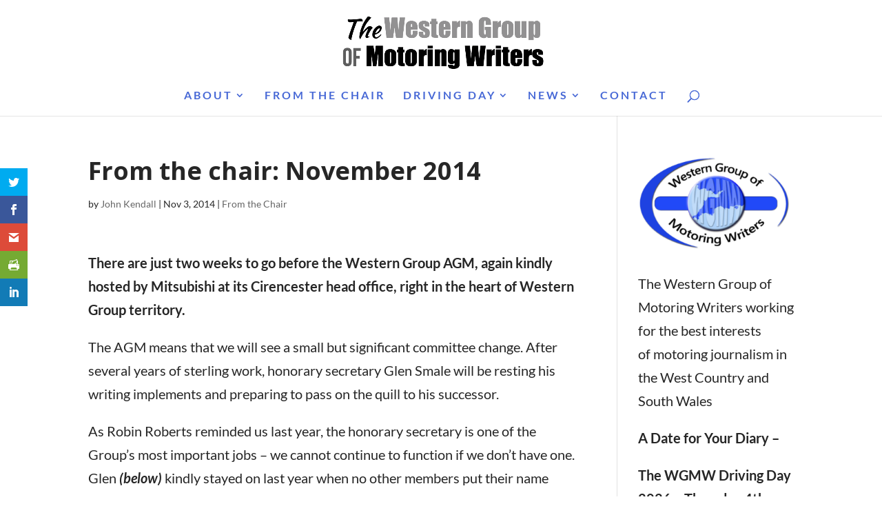

--- FILE ---
content_type: text/html; charset=utf-8
request_url: https://www.google.com/recaptcha/api2/aframe
body_size: 266
content:
<!DOCTYPE HTML><html><head><meta http-equiv="content-type" content="text/html; charset=UTF-8"></head><body><script nonce="vxGQw2XulJhu8iamOV7gtg">/** Anti-fraud and anti-abuse applications only. See google.com/recaptcha */ try{var clients={'sodar':'https://pagead2.googlesyndication.com/pagead/sodar?'};window.addEventListener("message",function(a){try{if(a.source===window.parent){var b=JSON.parse(a.data);var c=clients[b['id']];if(c){var d=document.createElement('img');d.src=c+b['params']+'&rc='+(localStorage.getItem("rc::a")?sessionStorage.getItem("rc::b"):"");window.document.body.appendChild(d);sessionStorage.setItem("rc::e",parseInt(sessionStorage.getItem("rc::e")||0)+1);localStorage.setItem("rc::h",'1764804420198');}}}catch(b){}});window.parent.postMessage("_grecaptcha_ready", "*");}catch(b){}</script></body></html>

--- FILE ---
content_type: application/javascript
request_url: https://hb.wpmucdn.com/www.thewesterngroup.co.uk/640da930-4d2f-45fa-a9f7-8591bc6bf19a.js
body_size: 7041
content:
/**handles:coblocks-animation,coblocks-tiny-swiper,coblocks-tinyswiper-initializer**/
(()=>{var e=document.querySelectorAll(".coblocks-animate");if("IntersectionObserver"in window){let t=new IntersectionObserver(e=>{e.forEach(e=>{e.isIntersecting&&(e.target.classList.add(e.target.dataset.coblocksAnimation),t.unobserve(e.target))})},{threshold:[.15]});e.forEach(e=>{t.observe(e)})}else e.forEach(e=>{e.classList.remove("coblocks-animate"),delete e.dataset.coblocksAnimation})})();
(()=>{var i={2590:function(e){function S(){return(S=Object.assign||function(e){for(var t=1;t<arguments.length;t++){var n=arguments[t],i;for(i in n)Object.prototype.hasOwnProperty.call(n,i)&&(e[i]=n[i])}return e}).apply(this,arguments)}function c(t,e){void 0===e&&(e=[]),(e=Array.isArray(e)?e:[e]).forEach(function(e){return!t.classList.contains(e)&&t.classList.add(e)})}function T(e,t,n,i){e.addEventListener(t,n,i)}function P(e,t,n){e.removeEventListener(t,n)}function u(e,t,n){return e.setAttribute(t,n=void 0===n?"":n),e}function f(t,n,e){return Object.keys(n).forEach(function(e){t.style[e]=n[e]}),e&&getComputedStyle(t),t}function m(){var i=[];return{getDuration:function(){var e=i[0],t=i[i.length-1];return e?t.time-e.time:0},getOffset:function(){var e=i[0],t=i[i.length-1];return e?{x:t.x-e.x,y:t.y-e.y}:{x:0,y:0}},getLogs:function(){return i},vector:function(){return t=(e=i).length-1,n=e[t],e=e[t-1]||n,t={x:n.x-e.x,y:n.y-e.y},e=t.x/(n=n.time-e.time)||0,n=t.y/n||0,S({},t,{angle:Math.atan2(Math.abs(t.y),Math.abs(t.x))*o,velocityX:e,velocityY:n});var e,t,n},clear:function(){i=[]},push:function(e){i.push(S({time:Date.now()},e))}}}function r(){return(performance||Date).now()}function E(){var i,e,t,o=function(n){i=void 0===i?r():i,e=l(function(){var e=r(),t=e-i;i=e,n(t)})},n=function(){i=void 0,p(e)};return{run:function t(n){o(function(e){t(n),n(e)})},stop:function(){n()}}}function M(e,t){var e=e.tracker,t=t.initStatus;e.clear(),t()}function h(a,t,s,e){var l=a.touchable,c=["INPUT","SELECT","OPTION","TEXTAREA","BUTTON","VIDEO"],e=(f=s,p=a,d=t,o=(m=e).initLayout,r=m.initStatus,h=m.render,v=m.scrollPixel,x=m.slideTo,g=m.getOffsetSteps,S=E(),{preheat:function(e,t){var n=d.tracker;S.stop(),n.clear(),n.push(e),o(t),r(t),d.isStart=!0,h()},move:function(e){var t=d.tracker,n=f.touchRatio,i=f.touchAngle,o=f.isHorizontal,e,r,r;d.isStart&&!d.isScrolling&&(t.push(e),e=t.vector(),(r=t.getOffset()).x||r.y)&&(o&&e.angle<i||!o&&90-e.angle<i||d.isTouching?(r=e[o?"x":"y"]*n,d.isTouching=!0,v(r),h()):(d.isScrolling=!0,t.clear()))},stop:function(){var e=d.index,t=d.tracker,n=p.measure,i,o,t,n,r;d.isStart&&(d.isStart=!1,f.freeMode?(i=t.vector()[f.isHorizontal?"velocityX":"velocityY"],S.run(function(e){var e=i*e;i*=.98,Math.abs(e)<.01?(S.stop(),M(d,m)):(v(e),h(0))})):(o=t.getDuration(),t=t.getOffset()[f.isHorizontal?"x":"y"],n=Math.ceil(Math.abs(t)/n.boxSize),r=g(t),o>f.longSwipesMs?x(e+r*(0<t?-1:1)):x(0<t?e-n:e+n),M(d,m)))}}),u=e.preheat,n=e.move,i=e.stop,f,p,d,m,o,r,h,v,x,g,S;function w(e){var e=l?e.changedTouches[0]:e;return{x:e.pageX,y:e.pageY}}function y(e){for(var t=0;t<s.excludeElements.length;t++)if(s.excludeElements[t].contains(e.target))return;var n,i,o,r,o=a.element.$wrapper,i=s.touchStartPreventDefault&&-1===c.indexOf(e.target.nodeName)||s.touchStartForcePreventDefault;!l&&i&&e.preventDefault(),u(w(e),(i=s.isHorizontal,r=[],16===(o=getComputedStyle(o).transform.replace(/[a-z]|\(|\)|\s/g,"").split(",").map(parseFloat)).length?r=o.slice(12,14):6===o.length&&(r=o.slice(4,6)),r[i?0:1]||0))}function b(e){s.touchMoveStopPropagation&&e.stopPropagation(),n(w(e)),t.isTouching&&!1!==e.cancelable&&e.preventDefault()}function z(){i()}return{attach:function(){var e=a.element.$el;l?(T(e,"touchstart",y,{passive:s.passiveListeners,capture:!1}),T(e,"touchmove",b),T(e,"touchend",z),T(e,"touchcancel",z)):(T(e,"mousedown",y),T(document,"mousemove",b),T(document,"mouseup",z))},detach:function(){var e=a.element.$el;P(e,"touchstart",y),P(e,"touchmove",b),P(e,"touchend",z),P(e,"touchcancel",z),P(e,"mousedown",y),P(document,"mousemove",b),P(document,"mouseup",z)}}}function a(e,t,n){var e=e.$list,i=t.viewSize,o=t.slideSize,t=t.boxSize,r=(r=n).loop?Math.ceil(r.slidesPerView):0,a=r*t,s=-a+(n.centeredSlides?(i-o)/2:0),r;return{max:s,min:n.spaceBetween+(n.loop?o:i)+s-t*e.length,base:s,expand:r,buffer:a,minIndex:0,maxIndex:e.length-(n.centeredSlides||n.loop?1:Math.ceil(n.slidesPerView))}}function v(e,o){var r={};function t(e){var t=(t=o,n=(n=e).$el,n=t.isHorizontal?n.offsetWidth:n.offsetHeight,{boxSize:(i=(n-Math.ceil(t.slidesPerView-1)*t.spaceBetween)/t.slidesPerView)+t.spaceBetween,viewSize:n,slideSize:i}),n=a(e,t,o),i=Boolean("ontouchstart"in window||0<navigator.maxTouchPoints||0<navigator.msMaxTouchPoints||window.DocumentTouch&&document instanceof DocumentTouch),t,n,i;Object.assign(r,{touchable:i,element:e,measure:t,limitation:n})}return(r.update=t)(e),r}function x(a,s){function r(e){var t=a.element.$wrapper,o=e.index;t.querySelectorAll("["+I+"]").forEach(function(e){var t,n,i=~~e.getAttribute(I),t=e,n=[s.slidePrevClass,s.slideNextClass,s.slideActiveClass];(n=Array.isArray(n)?n:[n]).forEach(function(e){return t.classList.contains(e)&&t.classList.remove(e)}),i===o&&c(e,s.slideActiveClass),i==o-1&&c(e,s.slidePrevClass),i===o+1&&c(e,s.slideNextClass)})}function l(){a.element.$wrapper.querySelectorAll("["+d+"]").forEach(function(e){return a.element.$wrapper.removeChild(e)})}function e(){var e,t,n,i,o,r;a.element.$list.forEach(function(e,t){return u(e,I,t)}),l(),s.loop&&(e=a.element,n=e.$list,i=e.$wrapper,e=a.limitation.expand,o=n.slice(-e).map(function(e){return e.cloneNode(!0)}),r=n.slice(0,e).map(function(e){return e.cloneNode(!0)}),o.forEach(function(e,t){i.appendChild(u(r[t],d)),i.insertBefore(u(o[t],d),n[0])}))}function t(){var e,t,n,i=a.element.$wrapper,o={display:"flex",willChange:"transform",flexDirection:s.isHorizontal?"row":"column"},r=((e={})[s.isHorizontal?"width":"height"]=a.measure.slideSize+"px",e[s.isHorizontal?"margin-right":"margin-bottom"]=s.spaceBetween+"px",e);f(i,o),i.querySelectorAll("["+I+"]").forEach(function(e){return f(e,r)})}return{init:function(){e(),t()},render:function(e,t,n,i){var o=a.element.$wrapper,t=void 0===t?s.speed:t;s.injections.translate(e,a,s,t),e.isStart||r(e),i&&getComputedStyle(o).transform,n&&setTimeout(n,t)},destroy:function(){var e=a.element,t=e.$list,n=e.$wrapper,i=s.isHorizontal?"margin-right":"margin-bottom";["display","will-change","flex-direction"].forEach(function(e){n.style.removeProperty(e)}),t.forEach(function(e){return e.style.removeProperty(i)}),l()},updateSize:t}}function w(e,t){var n=e-t.max,e=e-t.min;return 0<n?n:e<0?e:0}function g(p,d,m,i,h){function v(e){var t=p.measure;return Math.ceil(Math.abs(e)/t.boxSize-m.longSwipesRatio)}function x(e,t,n){i.render(d,e,t,n)}function g(e){var t,n=p.limitation,i=n.min,n=n.max,i=n-i+(m.loop?p.measure.boxSize:0),o=i+1;d.transforms=e,m.loop?d.progress=(t=(n-e)%o/i)<0?1+t:1<t?t-1:t:d.progress=(t=(n-e)/i)<0?0:1<t?1:t,h.emit(s,S({},d))}function e(e,t){var n=p.measure,i=p.limitation,o=i.maxIndex-i.minIndex+1,r=m.loop?(e%o+o)%o:e>i.maxIndex?i.maxIndex:e<i.minIndex?i.minIndex:e,o=-r*n.boxSize+i.base,e,a,s,l,c,u,f,s;0!==v(o-d.transforms)&&m.loop&&(e=w(d.transforms,i),f=a=r-(l=d.index),s=(u=i).maxIndex,u=(0<f?1:-1)*(u.minIndex-s-1)+r-l,(s=Math.abs(f)>Math.abs(u)?u:f)==a||e?d.index===r&&g(0<e?i.min-n.boxSize+e:i.max+n.boxSize+e):g(s<0?i.min-n.boxSize:i.max+n.boxSize),x(0,void 0,!0)),h.emit(C,d.index,d,r),d.index=r,g(o),x(t,function(){h.emit($,r,d)})}return{update:function(){e(d.index,0),i.updateSize()},render:x,transform:g,slideTo:e,scrollPixel:function(e){var t=d.transforms,n=p.measure,i=p.limitation,o=Number(e.toExponential().split("e")[1]),o=o<=0?Math.pow(10,-(o-1)):1,r=t,o,e,o,e,t,a;m.resistance&&!m.loop&&(0<e&&t>=i.max?e-=Math.pow(e*o,m.resistanceRatio)/o:e<0&&t<=i.min&&(e+=Math.pow(-e*o,m.resistanceRatio)/o)),r+=e,g(r=m.loop&&(o=d.tracker.vector(),e=m.isHorizontal?o.velocityX:o.velocityY,o=w(t,i))&&(t=t,a=i,0<(e=e)&&t>a.max||e<0&&t<a.min)?0<o?i.min-n.boxSize+o:i.max+n.boxSize+o:r)},initStatus:function(e){d.startTransform=e=void 0===e?0:e,d.isStart=!1,d.isScrolling=!1,d.isTouching=!1},initLayout:function(e){g(e)},getOffsetSteps:v}}function y(e,t){var e="string"==typeof e?document.body.querySelector(e):e,n=e.querySelector("."+t.wrapperClass),t=[].slice.call(e.getElementsByClassName(t.slideClass));return{$el:e,$wrapper:n,$list:t=t.filter(function(e){return null===e.getAttribute("data-shallow-slider")})}}var b,z,A,C,s,$,O,D,o,l,p,d,I,t;e.exports=(b={direction:"horizontal",touchRatio:1,touchAngle:45,longSwipesRatio:.5,initialSlide:0,loop:!1,freeMode:!1,passiveListeners:!0,resistance:!0,resistanceRatio:.85,speed:300,longSwipesMs:300,spaceBetween:0,slidesPerView:1,centeredSlides:!1,slidePrevClass:"swiper-slide-prev",slideNextClass:"swiper-slide-next",slideActiveClass:"swiper-slide-active",slideClass:"swiper-slide",wrapperClass:"swiper-wrapper",touchStartPreventDefault:!0,touchStartForcePreventDefault:!1,touchMoveStopPropagation:!1,excludeElements:[],injections:{translate:function(e,t,n,i){f(t.element.$wrapper,{transition:e.isStart?"none":"transform ease "+i+"ms",transform:n.isHorizontal?"translate3d("+e.transforms+"px, 0, 0)":"translate3d(0, "+e.transforms+"px, 0)"})}}},z="before-init",A="after-init",C="before-slide",s="scroll",$="after-slide",O="before-destroy",D="after-destroy",o=180/Math.PI,l=requestAnimationFrame||webkitRequestAnimationFrame||setTimeout,p=cancelAnimationFrame||webkitCancelAnimationFrame||clearTimeout,d="data-shallow-slider",I="data-slider",(t=function e(t,n){var o,i=(n=S({},b,n=n),S({},n,{isHorizontal:"horizontal"===n.direction})),r=(o={},{on:function(e,t){o[e]?o[e].push(t):o[e]=[t]},off:function(e,t){var t;o[e]&&-1<(t=o[e].indexOf(t))&&o[e].splice(t,1)},emit:function(e){for(var t=arguments.length,n=new Array(1<t?t-1:0),i=1;i<t;i++)n[i-1]=arguments[i];o[e]&&o[e].forEach(function(e){return e.apply(void 0,n)})},clear:function(){o={}}}),a=v(y(t,i),i),n={tracker:m(),index:0,startTransform:0,isStart:!1,isScrolling:!1,isTouching:!1,transforms:0,progress:0},s,l,c=r.emit,u={on:r.on,off:r.off,env:a,state:n,options:i},n,f=((i.plugins||e.plugins||[]).forEach(function(e){return e(u,i)}),c(z,u),x(a,i)),p=g(a,n,i,f,r),d=h(a,n,i,p),n=p.slideTo;return Object.assign(u,{update:function(){f.destroy(),a.update(y(t,i)),f.init(),p.update()},destroy:function(){c(O,u),d.detach(),f.destroy(),c(D,u),r.clear()},slideTo:n,updateSize:function(){a.update(y(t,i)),p.update()}}),f.init(),d.attach(),n(i.initialSlide,0),c(A,u),u}).use=function(e){t.plugins=e},t)}},o={};!function e(t){var n=o[t],n;return void 0!==n||(n=o[t]={exports:{}},i[t].call(n.exports,n,n.exports,e)),n.exports}(2590)})();
(()=>{var n={7152:function(e){function L(){return(L=Object.assign||function(e){for(var t=1;t<arguments.length;t++){var n,i=arguments[t];for(n in i)Object.prototype.hasOwnProperty.call(i,n)&&(e[n]=i[n])}return e}).apply(this,arguments)}function u(t,e){void 0===e&&(e=[]),(e=Array.isArray(e)?e:[e]).forEach(function(e){return!t.classList.contains(e)&&t.classList.add(e)})}function P(e,t,n,i){e.addEventListener(t,n,i)}function T(e,t,n){e.removeEventListener(t,n)}function s(e,t,n){return e.setAttribute(t,n=void 0===n?"":n),e}function r(t,n,e){return Object.keys(n).forEach(function(e){t.style[e]=n[e]}),e&&getComputedStyle(t),t}function k(){var i=[];return{getDuration:function(){var e=i[0],t=i[i.length-1];return e?t.time-e.time:0},getOffset:function(){var e=i[0],t=i[i.length-1];return e?{x:t.x-e.x,y:t.y-e.y}:{x:0,y:0}},getLogs:function(){return i},vector:function(){return t=(e=i).length-1,e=(t={x:(n=(e=i)[t]).x-(e=(e=i)[t-1]||n).x,y:n.y-e.y}).x/(n=n.time-e.time)||0,n=t.y/n||0,L({},t,{angle:Math.atan2(Math.abs(t.y),Math.abs(t.x))*l,velocityX:e,velocityY:n});var e,t,n},clear:function(){i=[]},push:function(e){i.push(L({time:Date.now()},e))}}}function o(){return(performance||Date).now()}function t(){var e={run:function(n){i=void 0===i?o():i,t=c(function(){var e=o(),t=e-i;i=e,n(t)})},stop:function(){i=void 0,n(t)}},i,t;return{run:function t(n){e.run(function(e){t(n),n(e)})},stop:function(){e.stop()}}}function v(e,t){e=e.tracker,t=t.initStatus,e.clear(),t()}function A(a,s,l,c){var i=c.initLayout,o=c.initStatus,u=c.render,d=c.scrollPixel,p=c.slideTo,f=c.getOffsetSteps,m=t();return{preheat:function(e,t){var n=l.tracker;m.stop(),n.clear(),n.push(e),i(t),o(t),l.isStart=!0,u()},move:function(e){var t,n=l.tracker,i=a.touchRatio,o=a.touchAngle,r=a.isHorizontal;l.isStart&&!l.isScrolling&&(n.push(e),t=n.vector(),(e=n.getOffset()).x||e.y)&&(r&&t.angle<o||!r&&90-t.angle<o||l.isTouching?(i=t[r?"x":"y"]*i,l.isTouching=!0,d(i),u()):(l.isScrolling=!0,n.clear()))},stop:function(){var t,e,n,i=l.index,o=l.tracker,r=s.measure;l.isStart&&(l.isStart=!1,a.freeMode?(t=o.vector()[a.isHorizontal?"velocityX":"velocityY"],m.run(function(e){e*=t,t*=.98,Math.abs(e)<.01?(m.stop(),v(l,c)):(d(e),u(0))})):(e=o.getDuration(),n=o.getOffset()[a.isHorizontal?"x":"y"],o=Math.ceil(Math.abs(n)/r.boxSize),r=f(n),e>a.longSwipesMs?p(i+r*(0<n?-1:1)):p(0<n?i-o:i+o),v(l,c)))}}}function C(e,p){var f={};return(f.update=function(e){var t,n=(i=(n=o=e).$el,r=t={boxSize:(i=((n=(t=p).isHorizontal?i.offsetWidth:i.offsetHeight)-Math.ceil(t.slidesPerView-1)*t.spaceBetween)/t.slidesPerView)+t.spaceBetween,viewSize:n,slideSize:i},a=p,s=o.$list,l=t.viewSize,c=t.slideSize,u=t.boxSize,{max:d=-(r=(o=(d=a).loop?Math.ceil(a.slidesPerView):0)*u)+(a.centeredSlides?(l-c)/2:0),min:a.spaceBetween+(a.loop?c:l)+d-u*s.length,base:d,expand:o,buffer:r,minIndex:0,maxIndex:s.length-(a.centeredSlides||a.loop?1:Math.ceil(a.slidesPerView))}),i=Boolean("ontouchstart"in window||0<navigator.maxTouchPoints||0<navigator.msMaxTouchPoints||window.DocumentTouch&&document instanceof DocumentTouch),o,r,a,s,l,c,u,d;Object.assign(f,{touchable:i,element:e,measure:t,limitation:n})})(e),f}function M(l,c){function a(){l.element.$wrapper.querySelectorAll("["+d+"]").forEach(function(e){return l.element.$wrapper.removeChild(e)})}function t(){var e=l.element,t,n=e.$wrapper,i={display:"flex",willChange:"transform",flexDirection:c.isHorizontal?"row":"column"},o=((e={})[c.isHorizontal?"width":"height"]=l.measure.slideSize+"px",e[c.isHorizontal?"margin-right":"margin-bottom"]=c.spaceBetween+"px",e);r(n,i),n.querySelectorAll("["+p+"]").forEach(function(e){return r(e,o)})}return{init:function(){var e,n,i,o,r;l.element.$list.forEach(function(e,t){return s(e,p,t)}),a(),c.loop&&(e=l.element,n=e.$list,i=e.$wrapper,e=(e=l.limitation).expand,o=n.slice(-e).map(function(e){return e.cloneNode(!0)}),r=n.slice(0,e).map(function(e){return e.cloneNode(!0)}),o.forEach(function(e,t){i.appendChild(s(r[t],d)),i.insertBefore(s(o[t],d),n[0])})),t()},render:function(e,t,n,i){var o=l.element.$wrapper,r,a,s;t=void 0===t?c.speed:t,c.injections.translate(e,l,c,t),e.isStart||(a=l.element.$wrapper,s=e.index,a.querySelectorAll("["+p+"]").forEach(function(e){var t,n,i=~~e.getAttribute(p),t=e,n=[c.slidePrevClass,c.slideNextClass,c.slideActiveClass];(n=Array.isArray(n)?n:[n]).forEach(function(e){return t.classList.contains(e)&&t.classList.remove(e)}),i===s&&u(e,c.slideActiveClass),i==s-1&&u(e,c.slidePrevClass),i===s+1&&u(e,c.slideNextClass)})),i&&getComputedStyle(o).transform,n&&setTimeout(n,t)},destroy:function(){var e=l.element,t=e.$list,n=e.$wrapper,i=c.isHorizontal?"margin-right":"margin-bottom";["display","will-change","flex-direction"].forEach(function(e){n.style.removeProperty(e)}),t.forEach(function(e){return e.style.removeProperty(i)}),a()},updateSize:t}}function g(e,t){var n=e-t.max;return t=e-t.min,0<n?n:t<0?t:0}function O(d,p,f,i,m){function v(e){var t=d.measure;return Math.ceil(Math.abs(e)/t.boxSize-f.longSwipesRatio)}function x(e,t,n){i.render(p,e,t,n)}function h(e){var t,n,i=(n=d.limitation).min,o=n.max,i=(n=o-i+(f.loop?d.measure.boxSize:0))+1;p.transforms=e,f.loop?p.progress=(t=(o-e)%i/n)<0?1+t:1<t?t-1:t:p.progress=(t=(o-e)/n)<0?0:1<t?1:t,m.emit(a,L({},p))}function e(e,t){var n,i,o,r,a,s=d.measure,l=d.limitation,o=l.maxIndex-l.minIndex+1,c=f.loop?(e%o+o)%o:e>l.maxIndex?l.maxIndex:e<l.minIndex?l.minIndex:e,u=-c*s.boxSize+l.base;0!==v(u-p.transforms)&&f.loop&&(n=g(p.transforms,l),a=i=c-p.index,e=l.maxIndex,o=(0<i?1:-1)*((o=l).minIndex-e-1)+c-(o=p.index),(a=Math.abs(a=i)>Math.abs(o)?o:a)==i||n?p.index===c&&h(0<n?l.min-s.boxSize+n:l.max+s.boxSize+n):h(a<0?l.min-s.boxSize:l.max+s.boxSize),x(0,void 0,!0)),m.emit(b,p.index,p,c),p.index=c,h(u),x(t,function(){m.emit(y,c,p)})}return{update:function(){e(p.index,0),i.updateSize()},render:x,transform:h,slideTo:e,scrollPixel:function(e){var t,n=p.transforms,i=d.measure,o=d.limitation,r=(t=Number(e.toExponential().split("e")[1]))<=0?Math.pow(10,-(t-1)):1,a=n;f.resistance&&!f.loop&&(0<e&&n>=o.max?e-=Math.pow(e*r,f.resistanceRatio)/r:e<0&&n<=o.min&&(e+=Math.pow(-e*r,f.resistanceRatio)/r)),a+=e,h(a=f.loop&&(t=p.tracker.vector(),r=f.isHorizontal?t.velocityX:t.velocityY,e=g(n,o))&&(t=n,n=o,0<r&&t>o.max||r<0&&t<o.min)?0<e?o.min-i.boxSize+e:o.max+i.boxSize+e:a)},initStatus:function(e){p.startTransform=e=void 0===e?0:e,p.isStart=!1,p.isScrolling=!1,p.isTouching=!1},initLayout:function(e){h(e)},getOffsetSteps:v}}function q(e,t){var n="string"==typeof e?document.body.querySelector(e):e;return e=n.querySelector("."+t.wrapperClass),t=[].slice.call(n.getElementsByClassName(t.slideClass)),{$el:n,$wrapper:e,$list:t=t.filter(function(e){return null===e.getAttribute("data-shallow-slider")})}}function $(e,t){var n=(a=L({},I,a=t),L({},a,{isHorizontal:"horizontal"===a.direction})),i=(c={},{on:function(e,t){c[e]?c[e].push(t):c[e]=[t]},off:function(e,t){c[e]&&-1<(t=c[e].indexOf(t))&&c[e].splice(t,1)},emit:function(e){for(var t=arguments.length,n=new Array(1<t?t-1:0),i=1;i<t;i++)n[i-1]=arguments[i];c[e]&&c[e].forEach(function(e){return e.apply(void 0,n)})},clear:function(){c={}}}),o=C(q(e,n),n),r={tracker:k(),index:0,startTransform:0,isStart:!1,isScrolling:!1,isTouching:!1,transforms:0,progress:0},a=(t=i.on,i.off),s=i.emit,l={on:t,off:a,env:o,state:r,options:n},c,u=((n.plugins||$.plugins||[]).forEach(function(e){return e(l,n)}),s("before-init",l),M(o,n)),d=O(o,r,n,u,i),p=(m=r,v=n,t=d,x=(f=o).touchable,h=["INPUT","SELECT","OPTION","TEXTAREA","BUTTON","VIDEO"],g=(t=A(v,f,m,t)).preheat,b=t.move,y=t.stop,{attach:function(){var e=f.element.$el;x?(P(e,"touchstart",w,{passive:v.passiveListeners,capture:!1}),P(e,"touchmove",E),P(e,"touchend",z),P(e,"touchcancel",z)):(P(e,"mousedown",w),P(document,"mousemove",E),P(document,"mouseup",z))},detach:function(){var e=f.element.$el;T(e,"touchstart",w),T(e,"touchmove",E),T(e,"touchend",z),T(e,"touchcancel",z),T(e,"mousedown",w),T(document,"mousemove",E),T(document,"mouseup",z)}}),f,m,v,t,x,h,g,b,y;function S(e){return{x:(e=x?e.changedTouches[0]:e).pageX,y:e.pageY}}function w(e){for(var t=0;t<v.excludeElements.length;t++)if(v.excludeElements[t].contains(e.target))return;var n,i=f.element.$wrapper,o=v.touchStartPreventDefault&&-1===h.indexOf(e.target.nodeName)||v.touchStartForcePreventDefault;!x&&o&&e.preventDefault(),g(S(e),(n=i,o=v.isHorizontal,i=getComputedStyle(n).transform.replace(/[a-z]|\(|\)|\s/g,"").split(",").map(parseFloat),n=[],16===i.length?n=i.slice(12,14):6===i.length&&(n=i.slice(4,6)),n[o?0:1]||0))}function E(e){v.touchMoveStopPropagation&&e.stopPropagation(),b(S(e)),m.isTouching&&!1!==e.cancelable&&e.preventDefault()}function z(){y()}return r=d.slideTo,Object.assign(l,{update:function(){u.destroy(),o.update(q(e,n)),u.init(),d.update()},destroy:function(){s("before-destroy",l),p.detach(),u.destroy(),s("after-destroy",l),i.clear()},slideTo:r,updateSize:function(){o.update(q(e,n)),d.update()}}),u.init(),p.attach(),r(n.initialSlide,0),s("after-init",l),l}var I,b,a,y,l,c,n,d,p;e.exports=(I={direction:"horizontal",touchRatio:1,touchAngle:45,longSwipesRatio:.5,initialSlide:0,loop:!1,freeMode:!1,passiveListeners:!0,resistance:!0,resistanceRatio:.85,speed:300,longSwipesMs:300,spaceBetween:0,slidesPerView:1,centeredSlides:!1,slidePrevClass:"swiper-slide-prev",slideNextClass:"swiper-slide-next",slideActiveClass:"swiper-slide-active",slideClass:"swiper-slide",wrapperClass:"swiper-wrapper",touchStartPreventDefault:!0,touchStartForcePreventDefault:!1,touchMoveStopPropagation:!1,excludeElements:[],injections:{translate:function(e,t,n,i){r(t.element.$wrapper,{transition:e.isStart?"none":"transform ease "+i+"ms",transform:n.isHorizontal?"translate3d("+e.transforms+"px, 0, 0)":"translate3d(0, "+e.transforms+"px, 0)"})}}},b="before-slide",a="scroll",y="after-slide",l=180/Math.PI,c=requestAnimationFrame||webkitRequestAnimationFrame||setTimeout,n=cancelAnimationFrame||webkitCancelAnimationFrame||clearTimeout,d="data-shallow-slider",p="data-slider",$.use=function(e){$.plugins=e},$)},3266:function(e){function c(e,t,n,i){e.addEventListener(t,n,i)}function u(e,t,n){e.removeEventListener(t,n)}e.exports=function(r,e){function n(e){t(e.target,"next")}function i(e){t(e.target,"prev")}var o=Boolean(e.navigation),a={nextEl:null,prevEl:null},s=Object.assign({disabledClass:"swiper-button-disabled"},e.navigation),t=function(e,t){l(e)&&!r.options.loop||(e=r.state.index,"next"===t&&r.slideTo(e+1),"prev"===t&&r.slideTo(e-1))},l=function(e){return e.classList.contains(s.disabledClass)};r.on("before-slide",function(e,t,n){var i,o;r.options.loop||(i=n,n=(o=r.env.limitation).minIndex,o=o.maxIndex,a&&a.prevEl&&a.nextEl&&(a.nextEl.classList.contains(s.disabledClass)&&n<=i&&a.nextEl.classList.remove(s.disabledClass),a.prevEl.classList.contains(s.disabledClass)&&i<=o&&a.prevEl.classList.remove(s.disabledClass),i===n&&a.prevEl.classList.add(s.disabledClass),i===o)&&a.nextEl.classList.add(s.disabledClass))}),r.on("after-init",function(){var e,t,e;o&&(a.nextEl="string"==typeof s.nextEl?document.body.querySelector(s.nextEl):s.nextEl,a.prevEl="string"==typeof s.prevEl?document.body.querySelector(s.prevEl):s.prevEl,r.options.loop||(e=r.state.index,t=r.env.element.$list,e===(e=r.env.limitation.minIndex)&&a.prevEl&&a.prevEl.classList.add(s.disabledClass),t.length===e&&a.nextEl&&a.nextEl.classList.add(s.disabledClass)),c(a.nextEl,"click",n),c(a.prevEl,"click",i))}),r.on("after-destroy",function(){a&&a.prevEl&&a.nextEl&&(u(a.nextEl,"click",n),u(a.prevEl,"click",i),delete a.nextEl,delete a.prevEl)})}}},i={};function o(e){var t=i[e],t;return void 0!==t||(t=i[e]={exports:{}},n[e].call(t.exports,t,t.exports,o)),t.exports}o.n=e=>{var t=e&&e.__esModule?()=>e.default:()=>e;return o.d(t,{a:t}),t},o.d=(e,t)=>{for(var n in t)o.o(t,n)&&!o.o(e,n)&&Object.defineProperty(e,n,{enumerable:!0,get:t[n]})},o.o=(e,t)=>Object.prototype.hasOwnProperty.call(e,t);var e=o(7152),u=o.n(e),e=o(3266),d=o.n(e);{let i=document.querySelectorAll(".wp-block-coblocks-gallery-carousel");for(let e=0;e<i.length;e++){let o=null,n=0,r=!1,a=i[e],t=e=>{var t=a.querySelector(".wp-block-coblocks-gallery-carousel-thumbnail-"+n),t;t&&(t.classList.remove("is-active"),t=a.querySelector(".wp-block-coblocks-gallery-carousel-thumbnail-"+e))&&t.classList.add("is-active")},s=e=>{o?.slideTo(e),t(e),n=e},l=e=>{e!==n&&(t(e),n=e)},c=a.querySelector(".swiper-container");if(c){let i=c.getAttribute("data-swiper");if(i){let e=JSON.parse(i),t=a.querySelector(".nav-button__prev"),n=a.querySelector(".nav-button__next");t&&t.setAttribute("aria-label",coblocksTinyswiper.carouselPrevButtonAriaLabel),n&&n.setAttribute("aria-label",coblocksTinyswiper.carouselNextButtonAriaLabel);var p=a.querySelectorAll("img");for(let e=0;e<p.length;++e)p[e].alt||(p[e].alt=coblocksTinyswiper.sliderImageAriaLabel);var f={centeredSlides:!1,freeMode:!1,longSwipesRatio:.8,loop:!1,passiveListeners:!0,plugins:[],slidesPerView:1};if(!0===e.loop&&(f.loop=e.loop),e.slidesPerView&&(f.slidesPerView=e.slidesPerView),e.navigation&&(f.plugins=[...f.plugins,d()],f.navigation={nextEl:n,prevEl:t}),o=new(u())(c,f),new ResizeObserver(()=>{o.update()}).observe(c),e.thumbnails){let n=a.querySelectorAll(".wp-block-coblocks-gallery-carousel-thumbnail");for(let[e,t]of Object.entries(n))t.addEventListener("click",()=>s(e));let e=a.querySelector(".wp-block-coblocks-gallery-carousel-thumbnail-0");e&&e.classList.add("is-active")}if(!e.thumbnails&&e.pageDots){let n=a.querySelectorAll(".wp-block-coblocks-gallery-carousel-page-dot-pagination");for(let[e,t]of Object.entries(n))t.addEventListener("click",()=>s(e));let e=a.querySelector(".wp-block-coblocks-gallery-carousel-page-dot--0");e&&e.classList.add("is-active")}if(!0!==e.draggable){let e=a.querySelector(".swiper-wrapper");e?.addEventListener("mousedown",e=>{e.stopPropagation()})}!0===e.autoPlay&&e.autoPlaySpeed&&(!0===e.pauseHover&&(c.addEventListener("mouseenter",()=>{r=!0}),c.addEventListener("mouseleave",()=>{r=!1})),setInterval(()=>{!0===e.pauseHover&&!0===r||o?.slideTo(o.state.index+1)},e.autoPlaySpeed)),o.on("after-slide",l)}}}}})();

--- FILE ---
content_type: application/javascript
request_url: https://hb.wpmucdn.com/www.thewesterngroup.co.uk/01228373-4a28-4127-94bd-139e80faa1d9.js
body_size: 94
content:
/**handles:genesis-blocks-dismiss-js**/
window.NodeList&&!NodeList.prototype.forEach&&(NodeList.prototype.forEach=Array.prototype.forEach),document.addEventListener("DOMContentLoaded",function(){var t;document.querySelectorAll(".gb-block-notice.gb-dismissable[data-id]").forEach(function(e){var o=e.getAttribute("data-id"),t=e.querySelector(".gb-notice-dismiss");localStorage.getItem("notice-"+o)||(e.style.display="block"),t&&t.addEventListener("click",function(t){t.preventDefault(),localStorage.setItem("notice-"+o,"1"),e.style.display=""})})});